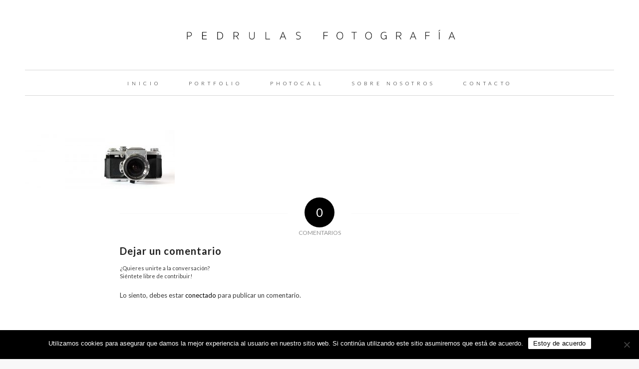

--- FILE ---
content_type: text/css
request_url: https://pedrulasfotografia.com/wp-content/themes/enfold-child/style.css?ver=6.0.8
body_size: 2452
content:
/*
Theme Name: Pedrulas
Description: A <a href='http://codex.wordpress.org/Child_Themes'>Child Theme</a> for the Enfold Wordpress Theme. If you plan to do a lot of file modifications we recommend to use this Theme instead of the original Theme. Updating wil be much easier then.
Version: 1.0
Author: Manu Salazar
Author URI: http://www.ubicestudio.es
Template: enfold
*/



/* General Custom CSS */

/*
ESTILOS GENERALES
================================================================= */

.ocultar {
    display:none;
}
a {
    text-decoration: none !important;
}
/* menu principal */
nav.main_menu {
    border-top: 1px solid #d7d7d7;
    border-bottom: 1px solid #d7d7d7;
}
span.avia-menu-text {
    font-family: lato;
    font-weight: 100;
    letter-spacing: 6px;
    color: black;
    margin: 0px 15px;
    text-transform: uppercase;
    font-size: 10px;
}

/* sello bodas.net */
.sello-partner img {
    max-width: 65px;
}
/* redes sociales */

.fb-icono:hover a:before {
    background-color: #4367b1;
    padding: 10px 16px;
    border-radius: 100px;
    color: white;
}
.tweet-icono:hover a:before {
    background-color: #1ea0f2;
    padding: 10px 11px;
    border-radius: 100px;
    color: white;
}
.insta-icono:hover a:before {
    background: linear-gradient( #400080, transparent),
    linear-gradient(200deg, #d047d1, #ff0000, #ffff00);
    padding: 10px 11px;
    border-radius: 100px;
    color: white;
}
#top #wrap_all .av-social-link-instagram:hover a {
    color: #fff;
    background: linear-gradient( #400080, transparent),
    linear-gradient(200deg, #d047d1, #ff0000, #ffff00) !important;
}

/* LOGOS PARTNERS */

.logo-partner {
    width: 75px;
    height: 75px;
    background-size: cover !important;
    background-position: left;
    color: transparent;
    left: 50%;
    position: relative;
    -webkit-transform: translateX(-50%);
    -ms-transform: translateX(-50%);
    transform: translateX(-50%);
}
.logo-partner:hover {
    background-position: -74px !important;
}

.bodas-net{
    background: url(http://pedrulasfotografia.com/wp-content/uploads/2017/10/sello-bodasnet-2.png);
} 
.mywed{
    background: url(http://pedrulasfotografia.com/wp-content/uploads/2017/10/my-wed-2.png);
}
.pedrulas{
    background: url(http://pedrulasfotografia.com/wp-content/uploads/2017/09/logo-pedrulas-fotografia-1.png);
}
.bodas-net-pro{
    background: url(http://pedrulasfotografia.com/wp-content/uploads/2018/03/sello-weddingawards.png);
}


/*
HOME
================================================================= */
/* imagen cabecera home */

.sello {
    position: absolute;
    top: -23px;
    right: 0;
    max-width: 140px;
}

.boton-blanco a.avia-button {
    border-radius: 0;
    letter-spacing: 4px;
    text-transform: uppercase;
    font-size: 10px;
    box-shadow: 0px 0px 6px rgba(0, 0, 0, 0.18);
    min-width: 180px;
    padding: 20px;
    z-index: 1;
}
#cabecera .boton-blanco {
    position: absolute;
    bottom: 30px;
    left: 0;
    border: 1px solid white;
    padding: 1px 4px;
}

div.borde-bloque {
    width: 101%;
    height: 101%;
    left: 50%;
    top: 50%;
    transform: translateX(-50%)translateY(-50%);
    -webkit-transform: translateX(-50%)translateY(-50%);
    -ms-transform: translateX(-50%)translateY(-50%);
    position: absolute;
    display: block;
    border: 1px solid white;
    transition:all 0.5s;
    z-index: 0;
}

.flex_column:hover .borde-bloque{
    width: 95%;
    height: 95%;
}


/*
PORTFOLIO
================================================================= */

h3.grid-entry-title.entry-title {
    text-align: center;
    letter-spacing: 3px;
}

h3.grid-entry-title.entry-title {
    text-align: center;
    letter-spacing: 3px;
    text-transform: uppercase;
    font-size: 10px;
}


/*
ITEM DE PORTFOLIO
================================================================= */

/*botón de cargar más fotos */
a.av-masonry-pagination.av-masonry-load-more {
    color: black;
    letter-spacing: 5px !important;
    font-weight: normal !important;
}

.grid-entry {
    padding: 20px;
}


/*
CONTACTO
================================================================= */
form {
    padding: 25px 50px;
}
#top div .av-dark-form .input-text, #top div .av-dark-form input[type='text'], #top div .av-dark-form input[type='input'], #top div .av-dark-form input[type='password'], #top div .av-dark-form input[type='email'], #top div .av-dark-form input[type='number'], #top div .av-dark-form input[type='url'], #top div .av-dark-form input[type='tel'], #top div .av-dark-form input[type='search'], #top div .av-dark-form textarea, #top div .av-dark-form select, div div .av-dark-form .button {
    color: #222;
    border-color: #222;
    border: 1px solid;
    border-width: 1px !important;
    background-color: transparent;
}
input.button {
    background-color: black !important;
    color: white !important;
    width: 100%;
}
.avia-icon-list .iconlist_title {
    text-transform: none !important;
}

/*
FOOTER 
================================================================= */
div#footer {
    text-align: center;
}

#socket .copyright {
    float: left;
    font-weight: 100;
    color: black;
    font-size: 12px;
}
.social_bookmarks a {
    font-size: 15px;
}
#socket span.avia-menu-text {
    letter-spacing: 2px !important;
    margin: 0px !important;
    text-transform: none !important;
}
#cookie-notice a#cn-accept-cookie {
    background-color: white !important;
    background-image: none;
    color: black;
    border-radius: 2px;
    padding: 5px 10px;
}



/*
CSS MÓVILES
================================================================= */
@media only screen and (max-width: 767px){
/* eliminar el borde del menu en movil */    
    nav.main_menu {
    border: none;
}
/* sello bodas.net */
div#header_meta {
    margin-bottom: 0px;
}
img.sello-bodasnet {
    display: none;
}
.html_av-overlay-side-classic #top #wrap_all .av-burger-overlay #av-burger-menu-ul li a {
    border-color: #e0e0e0 !important;
}
/* PÁGINA DE CONTACTO */
#bloque_contacto form {
    padding: 0;
}
#bloque_contacto h4.av_iconlist_title.iconlist_title.av_inherit_color {
    text-transform: none;
}
.iconlist_icon.avia-font-entypo-fontello {
    margin-right: 10px;
}
.datos-contacto .flex_column.av_one_third {
    width: 32% !important;
    padding-top: 20px;
}
/* poner iconos sociales en linea en movil */
.texto-sobre-mi .flex_column {
    width: 32% !important;
    padding-top: 20px;
}
div#cabecera.sobre-mi {
    background-position-x: 80% !important;
}
/* organizar socket en movil */
#socket .social_bookmarks {
    float: left;
    width: 100%;
    margin: 5px 0 5px -10px !important;
    position: relative;
}
#socket span.avia-menu-text {
    letter-spacing: 1px !important;
    display: block;
    margin: 8px 0 !important;
    position: relative;
}
#socket .social_bookmarks li {
    padding: 0 20px;
}
}

/*
CSS TABLET (768px a 1024px)
================================================================= */
@media only screen and (max-width: 1024px) and (min-width: 768px){
}


/*
CSS TABLET (HASTA 800px)
================================================================= */
@media only screen and (max-width: 800px) {

}


/*
CSS SÓLO PC
================================================================= */
@media only screen and (min-width: 768px){
/* logo */
    .logo img {
    top: 30px;
}
div#cabecera {
    border-top: 50px solid white !important;
}
article.main_color.inner-entry {
    -webkit-filter: saturate(0%);
}
article.main_color.inner-entry:hover {
    -webkit-filter: saturate(100%);
}

}

/*
CSS PANTALLAS GRANDES + 1600PX 
================================================================= */
@media only screen and (min-width: 1500px){
.flex_cell.texto-sobre-mi  {
    padding: 5% 23% 5% 2% !important;
}
}



